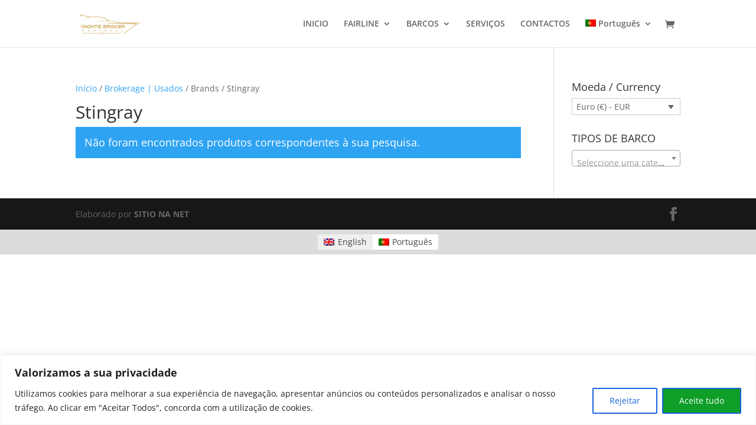

--- FILE ---
content_type: text/css
request_url: https://www.yachtsbrokerportugal.com/wp-content/et-cache/global/et-divi-customizer-global.min.css?ver=1767871489
body_size: -9
content:
#page-container{overflow-x:hidden}.et_pb_section_video_bg video{width:100%!important;height:100%!important;object-fit:cover!important}